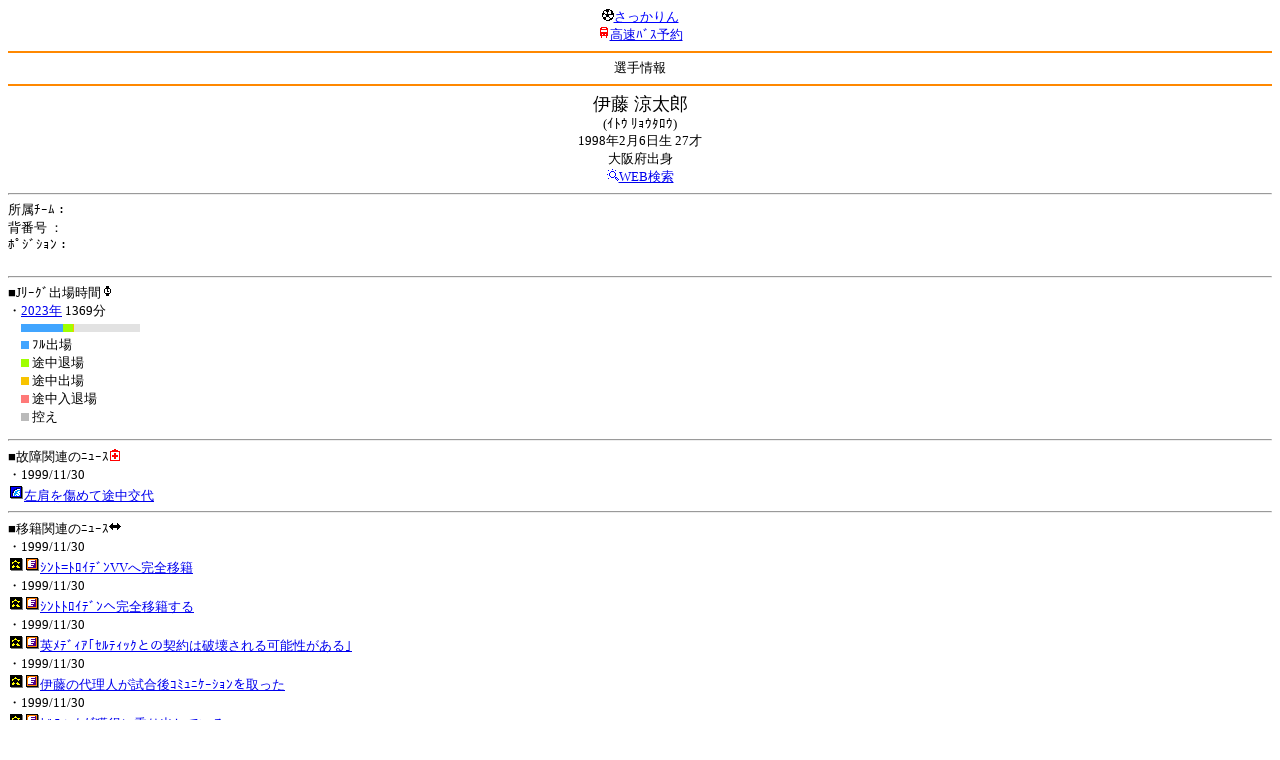

--- FILE ---
content_type: text/html; charset=Shift_JIS
request_url: http://soccer.phew.homeip.net/mb/players/info.php?id=4367&cteam=%C8%D8%C5%C4&cstation=&csid=
body_size: 6624
content:
<html><!--players/info.php--><head>
<meta http-equiv="Content-Type" content="text/html; charset=Shift_JIS" />
<meta name="description" content="Jﾘｰｸﾞとｻｯｶｰ日本代表の総合情報ｻｲﾄ" />
<meta name="keywords" content="" /><title>伊藤 涼太郎</title></head>
<body><font size="-1">
<a id="top" name="top"></a><center><img src="/mb/img/emoji/25.gif" width="12" height="12" border="0" /><a href="/mb/?cteam=%C8%D8%C5%C4&cstation=&csid="><font color="blue">さっかりん</font></a><br /><img src="/mb/img/emoji/35.gif" width="12" height="12" border="0" /><a href="http://hb.afl.rakuten.co.jp/hsc/0a11d60c.1fd591c3.0a11d58c.3b6a1b97/">高速ﾊﾞｽ予約</a><hr color="#ff8800" />選手情報<hr color="#ff8800" /></center><center>
<font size="+1">伊藤 涼太郎</font><br />(ｲﾄｳ ﾘｮｳﾀﾛｳ)<br />1998年2月6日生 27才<br />大阪府出身<br />
<img src="/mb/img/emoji/119.gif" width="12" height="12" border="0" /><a href="http://www.google.co.jp/m/search?ie=Shift_JIS&site=mobile&q=%88%C9%93%A1%81%40%97%C1%91%BE%98Y">WEB検索</a><!--|<a href="http://twitter.com/home?status=%E4%BC%8A%E8%97%A4%20%E6%B6%BC%E5%A4%AA%E9%83%8E%20http%3A%2F%2Fsoccer.phew.homeip.net%2Fplayers%2Finfo_rd.php%3Fid%3D4367">Twitter</a>-->
</center>
<hr />
所属ﾁｰﾑ：<a href="../team/?team=&cteam=%C8%D8%C5%C4&cstation=&csid="></a><br />
背番号 ：<br />
ﾎﾟｼﾞｼｮﾝ：<br />
<br />
<hr />
■Jﾘｰｸﾞ出場時間<img src="/mb/img/emoji/196.gif" width="12" height="12" border="0" /><br />・<a href="record.php?id=4367&year=2023&cteam=%C8%D8%C5%C4&cstation=&csid=">2023年</a> 1369分<br />　<img src="/mb/img/bar/blue.gif" width="42" height="8" /><img src="/mb/img/bar/green.gif" width="10" height="8" /><img src="/mb/img/bar/orange.gif" width="1" height="8" /><img src="/mb/img/bar/lightgrey.gif" width="66" height="8" /><br />　<img src="/mb/img/bar/blue.gif" width="8" height="8" /> ﾌﾙ出場<br />
　<img src="/mb/img/bar/green.gif" width="8" height="8" /> 途中退場<br />
　<img src="/mb/img/bar/orange.gif" width="8" height="8" /> 途中出場<br />
　<img src="/mb/img/bar/red.gif" width="8" height="8" /> 途中入退場<br />
　<img src="/mb/img/bar/gray.gif" width="8" height="8" /> 控え<br />
</p>
<hr />
■故障関連のﾆｭｰｽ<img src="/mb/img/emoji/41.gif" width="12" height="12" border="0" /><br />・1999/11/30<br /><img width="16" height="16" src="/gif/club2/mito.gif" /><a href="http://www.google.co.jp/gwt/n?_gwt_noimg=1&mrestrict=chtml&u=https%3A%2F%2Fweb.gekisaka.jp%2Fnews%2Fdetail%2F%3F256136-256136-fl">左肩を傷めて途中交代</a><br /><hr />
■移籍関連のﾆｭｰｽ<img src="/mb/img/emoji/225.gif" width="12" height="12" border="0" /><br />・1999/11/30<br /><img width="16" height="16" src="/gif/club2/other.gif" /><img width="16" height="16" src="/gif/club2/nigata.gif" /><a href="http://www.google.co.jp/gwt/n?_gwt_noimg=1&mrestrict=chtml&u=https%3A%2F%2Fwww.albirex.co.jp%2Fnews%2F64412%2F">ｼﾝﾄ=ﾄﾛｲﾃﾞﾝVVへ完全移籍</a><br />・1999/11/30<br /><img width="16" height="16" src="/gif/club2/other.gif" /><img width="16" height="16" src="/gif/club2/nigata.gif" /><a href="http://www.google.co.jp/gwt/n?_gwt_noimg=1&mrestrict=chtml&u=https%3A%2F%2Fwww.sponichi.co.jp%2Fsoccer%2Fnews%2F2023%2F06%2F04%2Fkiji%2F20230603s00002179798000c.html">ｼﾝﾄﾄﾛｲﾃﾞﾝへ完全移籍する</a><br />・1999/11/30<br /><img width="16" height="16" src="/gif/club2/other.gif" /><img width="16" height="16" src="/gif/club2/nigata.gif" /><a href="http://www.google.co.jp/gwt/n?_gwt_noimg=1&mrestrict=chtml&u=https%3A%2F%2Fwww.tokyo-sports.co.jp%2Farticles%2F-%2F265133">英ﾒﾃﾞｨｱ｢ｾﾙﾃｨｯｸとの契約は破壊される可能性がある｣</a><br />・1999/11/30<br /><img width="16" height="16" src="/gif/club2/other.gif" /><img width="16" height="16" src="/gif/club2/nigata.gif" /><a href="http://www.google.co.jp/gwt/n?_gwt_noimg=1&mrestrict=chtml&u=https%3A%2F%2Fwww.nikkansports.com%2Fsoccer%2Fnews%2F202305280001668.html">伊藤の代理人が試合後ｺﾐｭﾆｹｰｼｮﾝを取った</a><br />・1999/11/30<br /><img width="16" height="16" src="/gif/club2/other.gif" /><img width="16" height="16" src="/gif/club2/nigata.gif" /><a href="http://www.google.co.jp/gwt/n?_gwt_noimg=1&mrestrict=chtml&u=https%3A%2F%2Fwww.goal.com%2Fjp%2F%25E3%2583%258B%25E3%2583%25A5%25E3%2583%25BC%25E3%2582%25B9%2Fceltic-nigata-ryotaro-ito-20230512%2Fblt22d498fa7c4619d2">ｾﾙﾃｨｯｸが獲得に乗り出している</a><br /><p></p>
<a id="menu" name="menu"></a><hr color="#ff8800" /><img src="/mb/img/emoji/125.gif" width="12" height="12" border="0" /><a href="/mb/official/index.php?team=&cteam=%C8%D8%C5%C4&cstation=&csid=" accesskey="1"><font color="blue">ﾌﾟﾚｽﾘﾘｰｽ<img src="/mb/img/emoji/76.gif" width="12" height="12" border="0" /></font></a><br /><img src="/mb/img/emoji/126.gif" width="12" height="12" border="0" /><a href="/mb/news/index.php?team=&cteam=%C8%D8%C5%C4&cstation=&csid=" accesskey="2"><font color="blue">ﾆｭｰｽ<img src="/mb/img/emoji/120.gif" width="12" height="12" border="0" /></font></a><br /><img src="/mb/img/emoji/127.gif" width="12" height="12" border="0" /><a href="/mb/blog/index.php?team=&cteam=%C8%D8%C5%C4&cstation=&csid=" accesskey="3"><font color="blue">Blog<img src="/mb/img/emoji/190.gif" width="12" height="12" border="0" /></font></a><br /><img src="/mb/img/emoji/128.gif" width="12" height="12" border="0" /><a href="/mb/twitter/index.php?team=&cteam=%C8%D8%C5%C4&cstation=&csid=" accesskey="4"><font color="blue">Twitter<img src="/mb/img/emoji/244.gif" width="12" height="12" border="0" /></font></a><br /><img src="/mb/img/emoji/129.gif" width="12" height="12" border="0" /><a href="/mb/schedule/daily/index.php?type=match&team=&cteam=%C8%D8%C5%C4&cstation=&csid=" accesskey="5"><font color="blue">試合<img src="/mb/img/emoji/25.gif" width="12" height="12" border="0" /></font></a><br /><img src="/mb/img/emoji/130.gif" width="12" height="12" border="0" /><a href="/mb/schedule/daily/index.php?type=tv&team=&cteam=%C8%D8%C5%C4&cstation=&csid=" accesskey="6"><font color="blue">ﾃﾚﾋﾞ<img src="/mb/img/emoji/77.gif" width="12" height="12" border="0" /></font></a><br /><img src="/mb/img/emoji/131.gif" width="12" height="12" border="0" /><a href="/mb/team/index.php?team=&cteam=%C8%D8%C5%C4&cstation=&csid=" accesskey="7"><font color="blue">選手<img src="/mb/img/emoji/140.gif" width="12" height="12" border="0" /></font></a><br /><img src="/mb/img/emoji/132.gif" width="12" height="12" border="0" /><a href="#menu" accesskey="8"><font color="blue">ﾒﾆｭｰ</font></a><br /><img src="/mb/img/emoji/134.gif" width="12" height="12" border="0" /><a href="#top" accesskey="0"><font color="blue">ﾄｯﾌﾟ</font></a><br /><center><p><a href="/mb/?cteam=%C8%D8%C5%C4&cstation=&csid="><img src="/mb/img/emoji/214.gif" width="12" height="12" border="0" />さっかりんﾓﾊﾞｲﾙ</a></p></center></font></body></html>